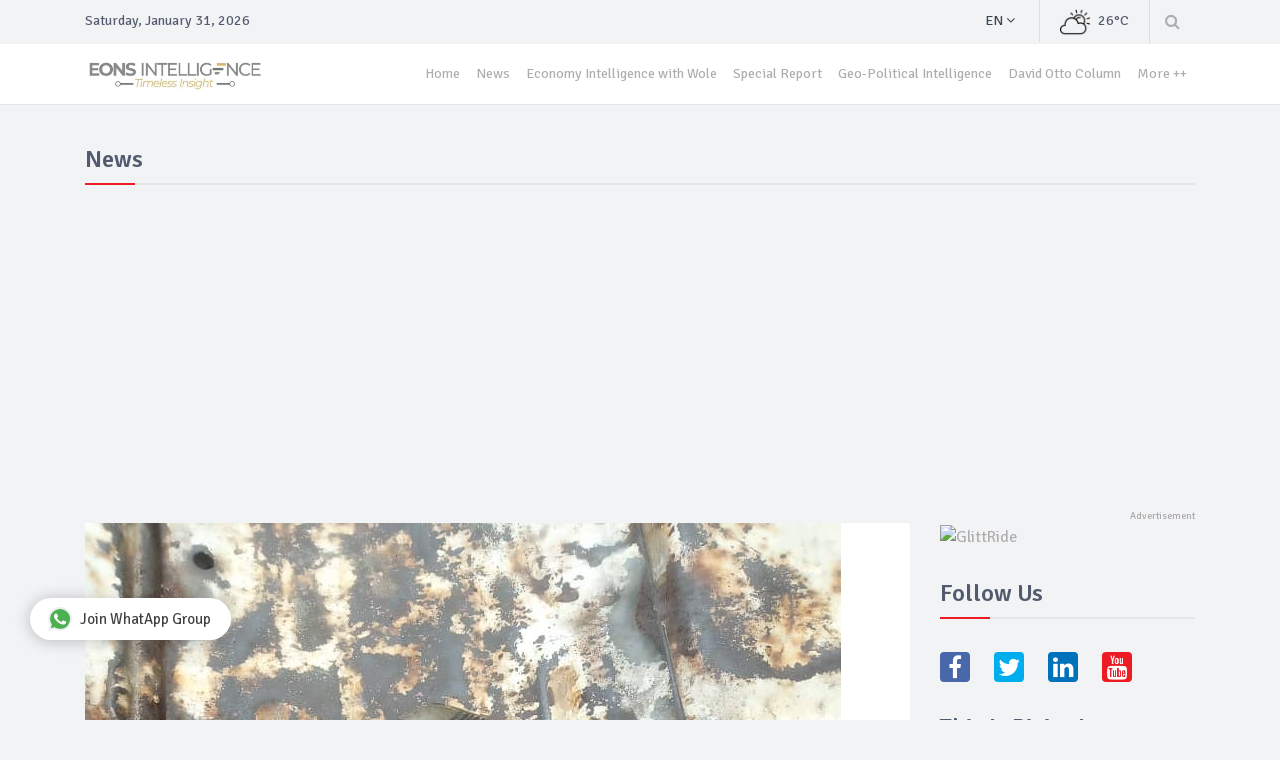

--- FILE ---
content_type: text/html; charset=UTF-8
request_url: https://eonsintelligence.com/details/751070307/police-arrest-two-suspected-armed-robbers-recover-weapons-10279660
body_size: 8702
content:
<!DOCTYPE html>
<html lang="en">
	<head>
	    <meta charset="utf-8">
	    <meta name="viewport" content="width=device-width, initial-scale=1.0">
	    <title>POLICE ARREST TWO SUSPECTED ARMED ROBBERS, RECOVER WEAPONS | EONS Intelligence </title>
<meta name="description" content="POLICE ARREST TWO SUSPECTED ARMED ROBBERS, RECOVER WEAPONS">
<meta name="keywords" content="POLICE, ARREST, TWO, SUSPECTED, ARMED, ROBBERS,, RECOVER, WEAPONS, EONS, intelligence, eons intelligence, risk consulting, security outfit, intelligence gathering">

<!-- Schema.org markup for Google+ -->
<meta itemprop="name" content="POLICE ARREST TWO SUSPECTED ARMED ROBBERS, RECOVER WEAPONS">
<meta itemprop="description" content="POLICE ARREST TWO SUSPECTED ARMED ROBBERS, RECOVER WEAPONS">
<meta itemprop="image" content="https://eons-assets.nyc3.cdn.digitaloceanspaces.com/90796086-a530-4025-ab77-a0066d2a176f-IMG-20230413-WA0017.jpg">
<meta property="business:contact_data:country_name" content="Nigeria">
<meta property="business:contact_data:email" content="info@eonsintelligence.com">
<!-- <meta property="business:contact_data:phone_number" content="+234"> -->
<meta property="business:contact_data:website" content="https://eonsintelligence.com/details/1976756137/police-arrest-two-suspected-armed-robbers-recover-weapons-10279660">

<!-- FACEBOOK -->
<meta property="og:title" content="POLICE ARREST TWO SUSPECTED ARMED ROBBERS, RECOVER WEAPONS">
<meta property="og:type" content="post">
<meta property="og:image" content="https://eons-assets.nyc3.cdn.digitaloceanspaces.com/90796086-a530-4025-ab77-a0066d2a176f-IMG-20230413-WA0017.jpg">
<meta property="og:site_name" content="EONS Intelligence">
<meta property="og:description" content="POLICE ARREST TWO SUSPECTED ARMED ROBBERS, RECOVER WEAPONS">
<meta property="og:url" content="https://eonsintelligence.com/details/1976756137/police-arrest-two-suspected-armed-robbers-recover-weapons-10279660">
<!-- <meta property="fb:app_id" content=""> -->

<!-- Twitter Card data -->
<meta name="twitter:card" content="summary">
<meta name="twitter:site" content="@eonsintelligenc">
<meta name="twitter:title" content="POLICE ARREST TWO SUSPECTED ARMED ROBBERS, RECOVER WEAPONS">
<meta name="twitter:description" content="POLICE ARREST TWO SUSPECTED ARMED ROBBERS, RECOVER WEAPONS">
<meta name="twitter:creator" content="@eonsintelligenc">
<meta name="twitter:image" content="https://eons-assets.nyc3.cdn.digitaloceanspaces.com/90796086-a530-4025-ab77-a0066d2a176f-IMG-20230413-WA0017.jpg">

		
		<!--CSS-->
		<link rel="stylesheet" href="/EonsWeb/css/bootstrap.min.css"/>		<link rel="stylesheet" href="/EonsWeb/css/font-awesome.min.css"/>		<link rel="stylesheet" href="/EonsWeb/css/magnific-popup.css"/>		<link rel="stylesheet" href="/EonsWeb/css/owl.carousel.css"/>		<link rel="stylesheet" href="/EonsWeb/css/subscribe-better.css"/>		<link rel="stylesheet" href="/EonsWeb/css/main.min.css"/>		<link rel="stylesheet" href="/EonsWeb/css/presets/preset1.css" id="preset"/>		<link rel="stylesheet" href="/EonsWeb/css/responsive.css"/>		
		<!--Google Fonts-->
		<link href='https://fonts.googleapis.com/css?family=Signika+Negative:400,300,600,700' rel='stylesheet' type='text/css'>
		
	    <!--[if lt IE 9]>
		    <script src="js/html5shiv.js"></script>
		    <script src="js/respond.min.js"></script>
	    <![endif]-->    
	    <link rel="shortcut icon" href="/img/logo-icon.png">

	    <style type="text/css">
	    	.ql-video {
	    		width: 100%!important;
	    		min-height:450px;
	    	}

	    	ul.navbar-nav li a{
	    		font-size: 14px !important;
	    	}

	    	.marquee {
			    width: 100%;
				line-height: 50px;
				background-color: #fff;
				color: Black;
			    white-space: nowrap;
			    overflow: hidden;
			    box-sizing: border-box;
			}
			.marquee p {
			    display: inline-block;
			    padding-left: 100%;
			    animation: marquee 15s linear infinite;
			}
			@keyframes marquee {
			    0%   { transform: translate(0, 0); }
			    100% { transform: translate(-100%, 0); }
			}
	    </style>
	    <script async src="https://pagead2.googlesyndication.com/pagead/js/adsbygoogle.js"></script>
	    <style type="text/css">
	    	a.blantershow-chat {
			  /*   background: #009688; */
			  background: #fff;
			  color: #404040;
			  position: fixed;
			  display: flex;
			  font-weight: 400;
			  justify-content: space-between;
			  z-index: 100000;
			  bottom: 80px;
			  left: 30px;
			  font-size: 15px;
			  padding: 10px 20px;
			  border-radius: 30px;
			  box-shadow: 0 1px 15px rgba(32, 33, 36, 0.28);
			}
			a.blantershow-chat svg {
			  transform: scale(1.2);
			  margin: 0 10px 0 0;
			}
	    </style>
	</head><!--/head-->
	<body>
		
		<div id="main-wrapper" class="homepage-five">
			<div class="topbar">
	<div class="container">
		<div id="date-time"></div>
		<div id="topbar-right">
			<div class="dropdown language-dropdown">						
				<a data-toggle="dropdown" href="#"><span class="change-text">En</span> <i class="fa fa-angle-down"></i></a>
				<ul class="dropdown-menu language-change">
					<li><a href="#">EN</a></li>
				</ul>								
			</div>				
			<div id="weather">
				<span class="weather-icon">
		      		<img class="main-logo img-fluid" src="/EonsWeb/images/others/weather.png" alt="logo">
				</span>
		      	<span class="temp"></span>	
		     </div>
			<div class="searchNlogin">
				<ul>
					<li class="search-icon"><i class="fa fa-search"></i></li>
				</ul>
				<div class="search">
					<form method="post" accept-charset="utf-8" role="form" action="/search"><div style="display:none;"><input type="hidden" name="_method" value="POST"/><input type="hidden" name="_csrfToken" autocomplete="off" value="e1b658e4a3aaabf9816c8166385c911f7fa0684e510f9a594c66f0eafc4753147aba42ca4024c7ef6f3d7d6aa803fcab65ea407e1819bf9eb8b5c5750d8b9bd1"/></div>						<input type="text" name="keyword" class="search-form" autocomplete="off" placeholder="Type &amp; Press Enter"/>					<div style="display:none;"><input type="hidden" name="_Token[fields]" autocomplete="off" value="7d86a1c69d412c8400a769fb644cd38006145493%3A"/><input type="hidden" name="_Token[unlocked]" autocomplete="off" value=""/></div></form>				</div> <!--/.search--> 
			</div><!-- searchNlogin -->
		</div>
	</div>
</div>
<div id="navigation" class="clearfix">
	<div id="menubar" class="navbar navbar-expand-lg" role="banner">
		<div class="container">
			<button class="navbar-toggler" type="button" data-toggle="collapse" data-target="#mainmenu" aria-controls="mainmenu" aria-expanded="false" aria-label="Toggle navigation">
				<span class="navbar-toggler-icon"><i class="fa fa-align-justify"></i></span>
			</button>
			
			<a class="navbar-brand" href="/" style="width:200px;">
				<img class="main-logo img-fluid" src="/img/logo.png" alt="logo" width="90%">
			</a>
			<div id="mainmenu" class="navbar-right collapse navbar-collapse justify-content-end"> 
				<ul class="nav navbar-nav">                       
					<li class="home">
						<a href="/">Home</a>
					</li>
																	<li class="">
							<a href="/posts/news-108923456">
								News							</a>
						</li>
																							<li class="yellow">
							<a href="/posts/economy-intelligence-with-wole-191hab3ef313">
								Economy Intelligence with Wole							</a>
						</li>
																							<li class="orange">
							<a href="/posts/special-report-90785645">
								Special Report							</a>
						</li>
																							<li class="bright_blue">
							<a href="/posts/geo-political-int-09552923">
								Geo-Political Intelligence							</a>
						</li>
																							<li class="red">
							<a href="/posts/david-otto-col-13882973037">
								David Otto Column							</a>
						</li>
																	<li class="more dropdown"><a href="javascript:void(0);" class="dropdown-toggle" data-toggle="dropdown">More ++ </a><ul class="dropdown-menu">						<li class="blue">
							<a href="/posts/talking-security-9937820173">
								Talking Security With Hassan Stan-Labo							</a>
						</li>
																							<li class="bright_cyan">
							<a href="/posts/maritime-int-21093198">
								Maritime Intelligence							</a>
						</li>
																							<li class="bright_yellow">
							<a href="/posts/sport-intelligence-18923991">
								Sport Intelligence							</a>
						</li>
																							<li class="cyan">
							<a href="/posts/entertainment-intelligence-71732789101">
								Entertainment Intelligence							</a>
						</li>
																							<li class="green">
							<a href="/posts/economic-int-00139011">
								Economic Intelligence							</a>
						</li>
																							<li class="bright_red">
							<a href="/posts/crime-intelligence-10948010">
								Crime Intelligence							</a>
						</li>
						</ul></li>									</ul> 					
			</div>
		</div>
	</div>
</div><!--/#navigation--> 						<style type="text/css">
	.entry-content p {
		margin-bottom:0!important;
		font-size: 17px;
	}
	.img-container {
        text-align: center;
        display: block;
      }

    div.entry-content p a {
    	color: #f00 !important;
	}
</style>

<div class="container">
	<div class="page-breadcrumbs" style="margin-top: 40px">
		<h1 class="section-title">News</h1>
	</div>
	<div class="section">
		<div class="row">
			<div class="col-md-8 col-lg-9">
				<div id="site-content" class="site-content">
					<div class="row">
						<div class="col">
							<div class="left-content">
								<div class="details-news">											
									<div class="post">
										<div class="entry-header">
											<div class="entry-thumbnail">
												<img class="img-fluid" src="https://eons-assets.nyc3.cdn.digitaloceanspaces.com/90796086-a530-4025-ab77-a0066d2a176f-IMG-20230413-WA0017.jpg" alt="Image" />
											</div>
										</div>
										<div class="post-content">								
											<div class="entry-meta">
												<ul class="list-inline">
													<li class="publish-date"><i class="fa fa-clock-o"></i>
														<a href="#"> 
															Apr 13, 2023  
														</a>
													</li>
													<!-- <li class="views"><i class="fa fa-eye"></i>
														<a href="#">
																													</a>
													</li> -->
												</ul>
											</div>
											<h2 class="entry-title">
												POLICE ARREST TWO SUSPECTED ARMED ROBBERS, RECOVER WEAPONS											</h2>
											<div class="entry-content">
												<div><p>Operatives of Dragon 18 and 29 of the Delta State Police Command while on stop and search duty along Jeremi/Iwhrekan road in Ughelli South LGA, intercepted a tricycle with Reg. No. GBB 022 UN driven by one Isreal Sibito (male) 58yrs conveying three females and one male passenger.</p><p><img src="https://eons-assets.nyc3.cdn.digitaloceanspaces.com/85a12817-95e3-4dd2-bc88-afc87dbcca81-16813974731681397473.jpeg" class="img-fluid" /></p><p><br /></p><p>Read Also: <a href="https://eonsintelligence.com/details/1803237978/gunmen-raid-settlement-kidnap-one-in-osun-state-1326464893" target="_blank">GUNMEN RAID SETTLEMENT, KIDNAP ONE IN OSUN STATE</a></p><p><br /></p><p>While search was being carried out, the male passenger who was later identified as Joseph Vincent jumped down from the tricycle and ran into a nearby bush in an attempt to escape, he was given a hot chase by the operatives and subsequently apprehended. When search was conducted on him, two (2)&nbsp;locally fabricated berretta pistols were recovered.</p></div>
												<div class="list-inline share-link">
													<!-- Go to www.addthis.com/dashboard to customize your tools -->
				                					<div class="addthis_native_toolbox"></div>
												</div>
											</div>
										</div>
									</div><!--/post--> 
								</div><!--/.section-->
							</div><!--/.left-content-->
						</div>
					</div>
				</div><!--/#site-content-->
				
				<div class="row">
					<div class="col-sm-12">								
						<div class="post google-add">
							<div class="add inner-add text-center" style="min-width: 728px;">
								<!-- Eons-Banner-Ad -->
<ins class="adsbygoogle" style="display:block;width:728px;height:90px;" data-ad-client="ca-pub-7327255720906835" data-ad-slot="6010876677" data-ad-format="728x90"></ins>							</div> 
						</div> 

						<div class="comments-wrapper">
							<h1 class="section-title title">Comments</h1>

							<ul class="media-list">
								<li class="media">
									<div class="media-body">
										<br />
										<div id="disqus_thread"></div>
<script>
    var disqus_config = function () {
        // Replace PAGE_URL with your page's canonical URL variable
        this.page.url = PAGE_URL;  
        
        // Replace PAGE_IDENTIFIER with your page's unique identifier variable
        this.page.identifier = "c77f5ad4-1ae9-4096-9a0b-262f9f82bf08"; 
    };
    
    (function() {  // REQUIRED CONFIGURATION VARIABLE: EDIT THE SHORTNAME BELOW
        var d = document, s = d.createElement('script');
        
        // IMPORTANT: Replace EXAMPLE with your forum shortname!
        s.src = 'https://eonsintelligence.disqus.com/embed.js';
        
        s.setAttribute('data-timestamp', +new Date());
        (d.head || d.body).appendChild(s);
    })();
</script>
<noscript>
    Please enable JavaScript to view the 
    <a href="https://disqus.com/?ref_noscript" rel="nofollow">
        comments powered by Disqus.
    </a>
</noscript>									</div>
								</li>
							</ul>
						</div>

						<div class="post google-add">
							<div class="add inner-add text-center"  style="min-width: 728px;">
								<!-- Eons-Banner-Ad -->
<ins class="adsbygoogle" style="display:block;width:728px;height:90px;" data-ad-client="ca-pub-7327255720906835" data-ad-slot="6010876677" data-ad-format="728x90"></ins>							</div> 
						</div> 
						
													<div class="section">
								<h1 class="section-title">More in News</h1>
								<div class="row">
																			<div class="col-md-6 col-lg-4">
											<div class="post medium-post">
												<div class="entry-header">
													<div class="entry-thumbnail img-container">
														<img class="img-fluid" src="https://eons-assets.nyc3.cdn.digitaloceanspaces.com/dc4e471d-77c6-47df-8e7e-b650306c66e3-oruru.jpg" alt="Image" style="max-height:153px;" />
													</div>
												</div>
												<div class="post-content">								
													<div class="entry-meta">
														<ul class="list-inline">
															<li class="publish-date"><i class="fa fa-clock-o"></i>
																<a href="#"> 
																	Jul 29, 2020  
																</a>
															</li>
															
														</ul>
													</div>
													<h2 class="entry-title">
														<a href="/details/news-108923456/prison-denies-freeing-ese-oruru-s-jailed-abductor-1643356696">
															PRISON DENIES FREEING ESE ORURU’S JAILED ABDUCTOR														</a>
													</h2>
												</div>
											</div><!--/post--> 											
										</div>
																			<div class="col-md-6 col-lg-4">
											<div class="post medium-post">
												<div class="entry-header">
													<div class="entry-thumbnail img-container">
														<img class="img-fluid" src="https://eons-assets.nyc3.cdn.digitaloceanspaces.com/c8b656c9-7e01-4e37-bfe6-0e85f640abe4-download%2810%29.jpeg" alt="Image" style="max-height:153px;" />
													</div>
												</div>
												<div class="post-content">								
													<div class="entry-meta">
														<ul class="list-inline">
															<li class="publish-date"><i class="fa fa-clock-o"></i>
																<a href="#"> 
																	Jan 19, 2023  
																</a>
															</li>
															
														</ul>
													</div>
													<h2 class="entry-title">
														<a href="/details/news-108923456/court-remands-3-sharia-judges-and-12-other-judicial-workers-over-alleged-fraud-of-n500m-803597603">
															COURT REMANDS 3 SHARIA JUDGES AND 12 OTHER JUDICIAL ...														</a>
													</h2>
												</div>
											</div><!--/post--> 											
										</div>
																			<div class="col-md-6 col-lg-4">
											<div class="post medium-post">
												<div class="entry-header">
													<div class="entry-thumbnail img-container">
														<img class="img-fluid" src="https://eons-assets.nyc3.cdn.digitaloceanspaces.com/0ce9ff50-3d9e-4a6e-9d41-c49a30bb4e20-BELLO%20YAH.jpg" alt="Image" style="max-height:153px;" />
													</div>
												</div>
												<div class="post-content">								
													<div class="entry-meta">
														<ul class="list-inline">
															<li class="publish-date"><i class="fa fa-clock-o"></i>
																<a href="#"> 
																	Dec 03, 2020  
																</a>
															</li>
															
														</ul>
													</div>
													<h2 class="entry-title">
														<a href="/details/news-108923456/kogi-state-lawmakers-back-governor-bello-for-2023-presidency-951265787">
															KOGI STATE LAWMAKERS BACK GOVERNOR BELLO FOR 2023 PR...														</a>
													</h2>
												</div>
											</div><!--/post--> 											
										</div>
																			<div class="col-md-6 col-lg-4">
											<div class="post medium-post">
												<div class="entry-header">
													<div class="entry-thumbnail img-container">
														<img class="img-fluid" src="https://eons-assets.nyc3.cdn.digitaloceanspaces.com/9d711fe2-6bee-456d-aac6-33ed1ad1e8f7-National_Youth_Service_Corps_logo%20%281%29.jpg" alt="Image" style="max-height:153px;" />
													</div>
												</div>
												<div class="post-content">								
													<div class="entry-meta">
														<ul class="list-inline">
															<li class="publish-date"><i class="fa fa-clock-o"></i>
																<a href="#"> 
																	May 29, 2020  
																</a>
															</li>
															
														</ul>
													</div>
													<h2 class="entry-title">
														<a href="/details/news-108923456/nysc-penalises-28-corps-members-in-ogun-state-1523788747">
															NYSC PENALISES 28 CORPS MEMBERS IN OGUN STATE														</a>
													</h2>
												</div>
											</div><!--/post--> 											
										</div>
																			<div class="col-md-6 col-lg-4">
											<div class="post medium-post">
												<div class="entry-header">
													<div class="entry-thumbnail img-container">
														<img class="img-fluid" src="https://eons-assets.nyc3.cdn.digitaloceanspaces.com/895cefa8-78a9-4b18-83f2-03cfe4f70eac-1200px-Emblem_of_the_Nigerian_Army.svg.png" alt="Image" style="max-height:153px;" />
													</div>
												</div>
												<div class="post-content">								
													<div class="entry-meta">
														<ul class="list-inline">
															<li class="publish-date"><i class="fa fa-clock-o"></i>
																<a href="#"> 
																	Oct 05, 2021  
																</a>
															</li>
															
														</ul>
													</div>
													<h2 class="entry-title">
														<a href="/details/news-108923456/nigerian-army-launches-new-regional-operations-2018263179">
															NIGERIAN ARMY LAUNCHES NEW REGIONAL OPERATIONS														</a>
													</h2>
												</div>
											</div><!--/post--> 											
										</div>
																			<div class="col-md-6 col-lg-4">
											<div class="post medium-post">
												<div class="entry-header">
													<div class="entry-thumbnail img-container">
														<img class="img-fluid" src="https://eons-assets.nyc3.cdn.digitaloceanspaces.com/1f4219b3-4e8f-4b2b-a97f-9fa61c7e9f9a-Plateau-map.png" alt="Image" style="max-height:153px;" />
													</div>
												</div>
												<div class="post-content">								
													<div class="entry-meta">
														<ul class="list-inline">
															<li class="publish-date"><i class="fa fa-clock-o"></i>
																<a href="#"> 
																	Jul 22, 2021  
																</a>
															</li>
															
														</ul>
													</div>
													<h2 class="entry-title">
														<a href="/details/news-108923456/unknown-gunmen-kill-former-military-officer-in-jos-east-lga-of-plateau-968095021">
															UNKNOWN GUNMEN KILL FORMER  MILITARY OFFICER IN JOS ...														</a>
													</h2>
												</div>
											</div><!--/post--> 											
										</div>
																	</div>
							</div><!--/.section -->	
											</div>
				</div>
			</div><!--/.col-sm-9 -->	
			
			<div class="col-md-4 col-lg-3 tr-sticky">
				<div id="sitebar" class="theiaStickySidebar">
					<div class="widget">
						<div class="add featured-add">
							<a href="https://glittride.com/">
								<img class="img-fluid" src="https://glittride.com/img/glittride_promo_portrait_2.jpg" target="_blank" alt="GlittRide">
							</a>
						</div>
					</div>

					<div class="widget follow-us">
	<h1 class="section-title title">Follow Us</h1>
	<ul class="list-inline social-icons">
		<li><a href="https://facebook.com/EONS-Intelligence-112099550275788/" target="_blank"><i class="fa fa-facebook"></i></a></li>
		<li><a href="https://twitter.com/eonsintelligenc" target="_blank"><i class="fa fa-twitter"></i></a></li>
		<li><a href="#"><i class="fa fa-linkedin"></i></a></li>
		<li><a href="#"><i class="fa fa-youtube"></i></a></li>
	</ul>
</div><!--/#widget-->					
					<div class="widget">
						<h1 class="section-title title">This is Rising!</h1>
						<ul class="post-list">
															<li>
									<div class="post small-post">
										<div class="entry-header">
											<div class="entry-thumbnail">
												<img class="img-fluid" src="" alt="Image" />
											</div>
										</div>
										<div class="post-content">								
											<div class="video-catagory">
												<a href="/posts/news-108923456" style="color: #525b6e">
													News												</a>
											</div>
											<h2 class="entry-title">
												<a href="/details/news-108923456/">
																									</a>
											</h2>
										</div>
									</div><!--/post--> 
								</li>
															<li>
									<div class="post small-post">
										<div class="entry-header">
											<div class="entry-thumbnail">
												<img class="img-fluid" src="https://eons-assets.nyc3.cdn.digitaloceanspaces.com/9b35acae-b75d-4fc7-8b5a-6d4693469d2e-Screenshot2024-10-0712.26.10PM.png" alt="Image" />
											</div>
										</div>
										<div class="post-content">								
											<div class="video-catagory">
												<a href="/posts/economy-intelligence-with-wole-191hab3ef313" style="color: #525b6e">
													Economy Intelligence with Wole												</a>
											</div>
											<h2 class="entry-title">
												<a href="/details/economy-intelligence-with-wole-191hab3ef313/police-reopen-rivers-state-lg-secretariats-amidst-political-tensions-1972900782">
													Police Reopen Rivers State LG Secretariats Amid...												</a>
											</h2>
										</div>
									</div><!--/post--> 
								</li>
															<li>
									<div class="post small-post">
										<div class="entry-header">
											<div class="entry-thumbnail">
												<img class="img-fluid" src="https://eons-assets.nyc3.cdn.digitaloceanspaces.com/d1173b5a-3375-45b3-9a38-25de7548298c-Screenshot2024-11-299.40.41PM.png" alt="Image" />
											</div>
										</div>
										<div class="post-content">								
											<div class="video-catagory">
												<a href="/posts/special-report-90785645" style="color: #525b6e">
													Special Report												</a>
											</div>
											<h2 class="entry-title">
												<a href="/details/special-report-90785645/cbn-warns-banks-over-cash-scarcity-threatens-sanctions-1273746498">
													CBN Warns Banks Over Cash Scarcity, Threatens S...												</a>
											</h2>
										</div>
									</div><!--/post--> 
								</li>
															<li>
									<div class="post small-post">
										<div class="entry-header">
											<div class="entry-thumbnail">
												<img class="img-fluid" src="https://eons-assets.nyc3.cdn.digitaloceanspaces.com/60cf4aff-db6c-4490-afa3-a5d9250454ee-david%20otto%207.jpeg" alt="Image" />
											</div>
										</div>
										<div class="post-content">								
											<div class="video-catagory">
												<a href="/posts/geo-political-int-09552923" style="color: #525b6e">
													Geo-Political Intelligence												</a>
											</div>
											<h2 class="entry-title">
												<a href="/details/geo-political-int-09552923/comment-eil-et-les-affilies-d-al-qaida-manipulent-amnesty-international-et-d-autres-ong-pour-survivre-en-afrique-212532414">
													COMMENT EIL ET LES AFFILIÉS D’ AL-QAÏDA MANIPUL...												</a>
											</h2>
										</div>
									</div><!--/post--> 
								</li>
															<li>
									<div class="post small-post">
										<div class="entry-header">
											<div class="entry-thumbnail">
												<img class="img-fluid" src="https://eons-assets.nyc3.cdn.digitaloceanspaces.com/a740c8a3-2e3c-4d65-9494-35567ebb58af-NigeriaArmyinAction.jpg" alt="Image" />
											</div>
										</div>
										<div class="post-content">								
											<div class="video-catagory">
												<a href="/posts/david-otto-col-13882973037" style="color: #525b6e">
													David Otto Column												</a>
											</div>
											<h2 class="entry-title">
												<a href="/details/david-otto-col-13882973037/nigeria-army-records-more-victory-neutralizes-several-bh-iswap-fighters-in-borno-seize-5-gun-trucks-178727229">
													NIGERIA ARMY RECORDS MORE VICTORY, NEUTRALIZES ...												</a>
											</h2>
										</div>
									</div><!--/post--> 
								</li>
															<li>
									<div class="post small-post">
										<div class="entry-header">
											<div class="entry-thumbnail">
												<img class="img-fluid" src="https://eons-assets.nyc3.cdn.digitaloceanspaces.com/f461fa6c-d02a-4869-b6bc-3901ecf5c5e0-Nigeria%20pakistan.jpeg" alt="Image" />
											</div>
										</div>
										<div class="post-content">								
											<div class="video-catagory">
												<a href="/posts/talking-security-9937820173" style="color: #525b6e">
													Talking Security With Hassan Stan-Labo												</a>
											</div>
											<h2 class="entry-title">
												<a href="/details/talking-security-9937820173/another-video-of-nigerian-man-tortured-in-pakistan-emerges-on-social-media-1104860434">
													 ANOTHER VIDEO OF NIGERIAN MAN TORTURED IN PAKI...												</a>
											</h2>
										</div>
									</div><!--/post--> 
								</li>
															<li>
									<div class="post small-post">
										<div class="entry-header">
											<div class="entry-thumbnail">
												<img class="img-fluid" src="https://eons-assets.nyc3.cdn.digitaloceanspaces.com/bdcb570a-b7ec-40cd-9dc6-114c0d0e772c-waterways.jpeg" alt="Image" />
											</div>
										</div>
										<div class="post-content">								
											<div class="video-catagory">
												<a href="/posts/maritime-int-21093198" style="color: #525b6e">
													Maritime Intelligence												</a>
											</div>
											<h2 class="entry-title">
												<a href="/details/maritime-int-21093198/customs-deploys-50-patrol-boats-to-fight-smuggling-across-waterways-1944324343">
													CUSTOMS DEPLOYS 50 PATROL BOATS TO FIGHT SMUGGL...												</a>
											</h2>
										</div>
									</div><!--/post--> 
								</li>
															<li>
									<div class="post small-post">
										<div class="entry-header">
											<div class="entry-thumbnail">
												<img class="img-fluid" src="" alt="Image" />
											</div>
										</div>
										<div class="post-content">								
											<div class="video-catagory">
												<a href="/posts/sport-intelligence-18923991" style="color: #525b6e">
													Sport Intelligence												</a>
											</div>
											<h2 class="entry-title">
												<a href="/details/sport-intelligence-18923991/breaking-united-extend-ighalo-deal-423735486">
													BREAKING: UNITED EXTEND IGHALO DEAL												</a>
											</h2>
										</div>
									</div><!--/post--> 
								</li>
															<li>
									<div class="post small-post">
										<div class="entry-header">
											<div class="entry-thumbnail">
												<img class="img-fluid" src="" alt="Image" />
											</div>
										</div>
										<div class="post-content">								
											<div class="video-catagory">
												<a href="/posts/entertainment-intelligence-71732789101" style="color: #525b6e">
													Entertainment Intelligence												</a>
											</div>
											<h2 class="entry-title">
												<a href="/details/entertainment-intelligence-71732789101/">
																									</a>
											</h2>
										</div>
									</div><!--/post--> 
								</li>
															<li>
									<div class="post small-post">
										<div class="entry-header">
											<div class="entry-thumbnail">
												<img class="img-fluid" src="https://eons-assets.nyc3.cdn.digitaloceanspaces.com/c769e4b4-904d-4dbd-92f8-78198a4e7f2c-treasury-sanctions-nigerian-cyber-imageone.jpg" alt="Image" />
											</div>
										</div>
										<div class="post-content">								
											<div class="video-catagory">
												<a href="/posts/economic-int-00139011" style="color: #525b6e">
													Economic Intelligence												</a>
											</div>
											<h2 class="entry-title">
												<a href="/details/economic-int-00139011/u-s-penalizes-6-nigerian-cyber-fraudsters-1236459452">
													U.S PENALIZES 6 NIGERIAN CYBER FRAUDSTERS 												</a>
											</h2>
										</div>
									</div><!--/post--> 
								</li>
															<li>
									<div class="post small-post">
										<div class="entry-header">
											<div class="entry-thumbnail">
												<img class="img-fluid" src="https://eons-assets.nyc3.cdn.digitaloceanspaces.com/168f0d53-9762-4077-8941-1124f5765ce2-BenueMap.jpg" alt="Image" />
											</div>
										</div>
										<div class="post-content">								
											<div class="video-catagory">
												<a href="/posts/crime-intelligence-10948010" style="color: #525b6e">
													Crime Intelligence												</a>
											</div>
											<h2 class="entry-title">
												<a href="/details/crime-intelligence-10948010/police-rescue-abducted-wife-of-benue-s-commissioner-898439561">
													POLICE RESCUE ABDUCTED WIFE OF BENUE’S COMMISSI...												</a>
											</h2>
										</div>
									</div><!--/post--> 
								</li>
													</ul>
					</div><!--/#widget-->
				</div><!--/#sitebar-->
			</div>
		</div>				
	</div><!--/.section-->
</div><!--/.container-->			<footer id="footer">
	<div class="footer-top">
		<div class="container text-center">
			<div class="logo-icon">
				<img class="img-fluid" src="/img/logo-icon.png" alt="logo" width="4%">
			</div>
		</div>
	</div>

	<div class="footer-menu">
		<div class="container">
			<ul class="nav navbar-nav" style="padding: 5px 0;">                       
				<li><a href="/">Home</a></li>
				<li><a href="/pages/about-us">About Us</a></li>
				<li><a href="/pages/terms">Terms & Conditions</a></li>
				<li><a href="/pages/privacy">Privacy Policy</a></li>
				<!-- <li><a href="">Contact Us</a></li> -->
			</ul> 
		</div>
	</div>
	<div class="footer-bottom">
		<div class="container text-center">
			<p>
				<a href="/">
					Eons Intelligence 
				</a>&copy; 2026 
			</p>
		</div>
	</div>		
</footer>	
						<div id="eons-wa-container" style="z-index:99999;">
				<!-- https://codepen.io/ceesjuh97/pen/WNbQBJE -->
				<a id="eons-wa-chat-btn" class='blantershow-chat' href='javascript:void' title='Show Chat' data-href="https://chat.whatsapp.com/IEmdmOhA0zf3kyH31XhEZl"><svg width="20" viewBox="0 0 24 24"><defs/><path fill="#eceff1" d="M20.5 3.4A12.1 12.1 0 0012 0 12 12 0 001.7 17.8L0 24l6.3-1.7c2.8 1.5 5 1.4 5.8 1.5a12 12 0 008.4-20.3z"/><path fill="#4caf50" d="M12 21.8c-3.1 0-5.2-1.6-5.4-1.6l-3.7 1 1-3.7-.3-.4A9.9 9.9 0 012.1 12a10 10 0 0117-7 9.9 9.9 0 01-7 16.9z"/><path fill="#fafafa" d="M17.5 14.3c-.3 0-1.8-.8-2-.9-.7-.2-.5 0-1.7 1.3-.1.2-.3.2-.6.1s-1.3-.5-2.4-1.5a9 9 0 01-1.7-2c-.3-.6.4-.6 1-1.7l-.1-.5-1-2.2c-.2-.6-.4-.5-.6-.5-.6 0-1 0-1.4.3-1.6 1.8-1.2 3.6.2 5.6 2.7 3.5 4.2 4.2 6.8 5 .7.3 1.4.3 1.9.2.6 0 1.7-.7 2-1.4.3-.7.3-1.3.2-1.4-.1-.2-.3-.3-.6-.4z"/></svg> Join WhatApp Group</a>
			</div>
					</div><!--/#main-wrapper--> 	
		<!--/#scripts--> 

	    <script src="/EonsWeb/js/jquery.js"></script>	    <script src="/EonsWeb/js/popper.min.js"></script>	    <script src="/EonsWeb/js/bootstrap.min.js"></script>	    <script src="/EonsWeb/js/jquery.magnific-popup.min.js"></script>	    <script src="/EonsWeb/js/owl.carousel.min.js"></script>	    <script src="/EonsWeb/js/moment.min.js"></script>	    <script src="/EonsWeb/js/jquery.sticky-kit.min.js"></script>	    <script src="/EonsWeb/js/jquery.easy-ticker.min.js"></script>	    	    <script src="/EonsWeb/js/theia-sticky-sidebar.min.js"></script>	    <script src="/EonsWeb/js/main.js"></script>
	    
	    		
		<!-- Go to www.addthis.com/dashboard to customize your tools --> 
	    <script type="text/javascript" src="//s7.addthis.com/js/300/addthis_widget.js#pubid=ra-52d11c223ccc467f"></script>
	    <script>
window.onload = function() {
    [].forEach.call(document.querySelectorAll('.adsbygoogle'), function(){
	    (adsbygoogle = window.adsbygoogle || []).push({});
	});
}
</script>	    <!-- Global site tag (gtag.js) - Google Analytics -->
<script async src="https://www.googletagmanager.com/gtag/js?id=UA-161436956-1"></script>
<script>
  window.dataLayer = window.dataLayer || [];
  function gtag(){dataLayer.push(arguments);}
  gtag('js', new Date());

  gtag('config', 'UA-161436956-1');
</script>
	    <script type="text/javascript">
	    	$(window).on('load', function () { 
	    		$("#eons-wa-chat-btn").click(function() {
					window.open($(this).attr('data-href'));    
				});
	    	});
	    </script>
	</body>
</html>

--- FILE ---
content_type: text/html; charset=utf-8
request_url: https://www.google.com/recaptcha/api2/aframe
body_size: 267
content:
<!DOCTYPE HTML><html><head><meta http-equiv="content-type" content="text/html; charset=UTF-8"></head><body><script nonce="hMWIMKQwoQojKo19KqLLyg">/** Anti-fraud and anti-abuse applications only. See google.com/recaptcha */ try{var clients={'sodar':'https://pagead2.googlesyndication.com/pagead/sodar?'};window.addEventListener("message",function(a){try{if(a.source===window.parent){var b=JSON.parse(a.data);var c=clients[b['id']];if(c){var d=document.createElement('img');d.src=c+b['params']+'&rc='+(localStorage.getItem("rc::a")?sessionStorage.getItem("rc::b"):"");window.document.body.appendChild(d);sessionStorage.setItem("rc::e",parseInt(sessionStorage.getItem("rc::e")||0)+1);localStorage.setItem("rc::h",'1769899962925');}}}catch(b){}});window.parent.postMessage("_grecaptcha_ready", "*");}catch(b){}</script></body></html>

--- FILE ---
content_type: application/javascript
request_url: https://eonsintelligence.com/EonsWeb/js/jquery.sticky-kit.min.js
body_size: 1418
content:
/*
 Sticky-kit v1.1.2 | WTFPL | Leaf Corcoran 2015 | http://leafo.net
*/
(function(){var c,f;c=this.jQuery||window.jQuery;f=c(window);c.fn.stick_in_parent=function(b){var A,w,J,n,B,K,p,q,L,k,E,t;null==b&&(b={});t=b.sticky_class;B=b.inner_scrolling;E=b.recalc_every;k=b.parent;q=b.offset_top;p=b.spacer;w=b.bottoming;null==q&&(q=0);null==k&&(k=void 0);null==B&&(B=!0);null==t&&(t="is_stuck");A=c(document);null==w&&(w=!0);L=function(a){var b;return window.getComputedStyle?(a=window.getComputedStyle(a[0]),b=parseFloat(a.getPropertyValue("width"))+parseFloat(a.getPropertyValue("margin-left"))+
parseFloat(a.getPropertyValue("margin-right")),"border-box"!==a.getPropertyValue("box-sizing")&&(b+=parseFloat(a.getPropertyValue("border-left-width"))+parseFloat(a.getPropertyValue("border-right-width"))+parseFloat(a.getPropertyValue("padding-left"))+parseFloat(a.getPropertyValue("padding-right"))),b):a.outerWidth(!0)};J=function(a,b,n,C,F,u,r,G){var v,H,m,D,I,d,g,x,y,z,h,l;if(!a.data("sticky_kit")){a.data("sticky_kit",!0);I=A.height();g=a.parent();null!=k&&(g=g.closest(k));if(!g.length)throw"failed to find stick parent";
v=m=!1;(h=null!=p?p&&a.closest(p):c("<div />"))&&h.css("position",a.css("position"));x=function(){var d,f,e;if(!G&&(I=A.height(),d=parseInt(g.css("border-top-width"),10),f=parseInt(g.css("padding-top"),10),b=parseInt(g.css("padding-bottom"),10),n=g.offset().top+d+f,C=g.height(),m&&(v=m=!1,null==p&&(a.insertAfter(h),h.detach()),a.css({position:"",top:"",width:"",bottom:""}).removeClass(t),e=!0),F=a.offset().top-(parseInt(a.css("margin-top"),10)||0)-q,u=a.outerHeight(!0),r=a.css("float"),h&&h.css({width:L(a),
height:u,display:a.css("display"),"vertical-align":a.css("vertical-align"),"float":r}),e))return l()};x();if(u!==C)return D=void 0,d=q,z=E,l=function(){var c,l,e,k;if(!G&&(e=!1,null!=z&&(--z,0>=z&&(z=E,x(),e=!0)),e||A.height()===I||x(),e=f.scrollTop(),null!=D&&(l=e-D),D=e,m?(w&&(k=e+u+d>C+n,v&&!k&&(v=!1,a.css({position:"fixed",bottom:"",top:d}).trigger("sticky_kit:unbottom"))),e<F&&(m=!1,d=q,null==p&&("left"!==r&&"right"!==r||a.insertAfter(h),h.detach()),c={position:"",width:"",top:""},a.css(c).removeClass(t).trigger("sticky_kit:unstick")),
B&&(c=f.height(),u+q>c&&!v&&(d-=l,d=Math.max(c-u,d),d=Math.min(q,d),m&&a.css({top:d+"px"})))):e>F&&(m=!0,c={position:"fixed",top:d},c.width="border-box"===a.css("box-sizing")?a.outerWidth()+"px":a.width()+"px",a.css(c).addClass(t),null==p&&(a.after(h),"left"!==r&&"right"!==r||h.append(a)),a.trigger("sticky_kit:stick")),m&&w&&(null==k&&(k=e+u+d>C+n),!v&&k)))return v=!0,"static"===g.css("position")&&g.css({position:"relative"}),a.css({position:"absolute",bottom:b,top:"auto"}).trigger("sticky_kit:bottom")},
y=function(){x();return l()},H=function(){G=!0;f.off("touchmove",l);f.off("scroll",l);f.off("resize",y);c(document.body).off("sticky_kit:recalc",y);a.off("sticky_kit:detach",H);a.removeData("sticky_kit");a.css({position:"",bottom:"",top:"",width:""});g.position("position","");if(m)return null==p&&("left"!==r&&"right"!==r||a.insertAfter(h),h.remove()),a.removeClass(t)},f.on("touchmove",l),f.on("scroll",l),f.on("resize",y),c(document.body).on("sticky_kit:recalc",y),a.on("sticky_kit:detach",H),setTimeout(l,
0)}};n=0;for(K=this.length;n<K;n++)b=this[n],J(c(b));return this}}).call(this);
